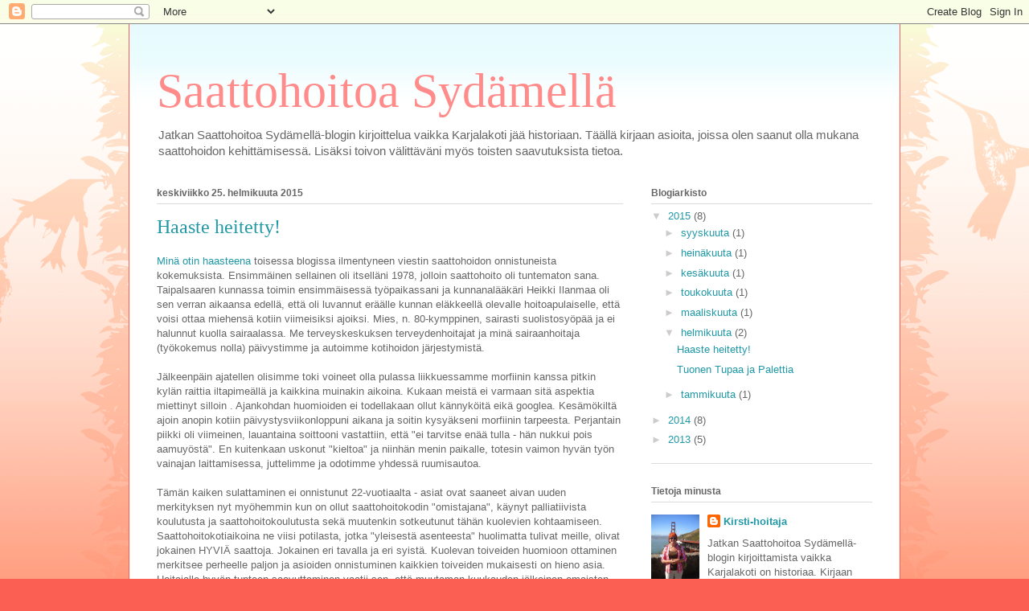

--- FILE ---
content_type: text/html; charset=UTF-8
request_url: https://saattohoitoasydamella.blogspot.com/2015/02/
body_size: 11392
content:
<!DOCTYPE html>
<html class='v2' dir='ltr' lang='fi'>
<head>
<link href='https://www.blogger.com/static/v1/widgets/335934321-css_bundle_v2.css' rel='stylesheet' type='text/css'/>
<meta content='width=1100' name='viewport'/>
<meta content='text/html; charset=UTF-8' http-equiv='Content-Type'/>
<meta content='blogger' name='generator'/>
<link href='https://saattohoitoasydamella.blogspot.com/favicon.ico' rel='icon' type='image/x-icon'/>
<link href='http://saattohoitoasydamella.blogspot.com/2015/02/' rel='canonical'/>
<link rel="alternate" type="application/atom+xml" title="Saattohoitoa Sydämellä - Atom" href="https://saattohoitoasydamella.blogspot.com/feeds/posts/default" />
<link rel="alternate" type="application/rss+xml" title="Saattohoitoa Sydämellä - RSS" href="https://saattohoitoasydamella.blogspot.com/feeds/posts/default?alt=rss" />
<link rel="service.post" type="application/atom+xml" title="Saattohoitoa Sydämellä - Atom" href="https://www.blogger.com/feeds/1691742312314763012/posts/default" />
<!--Can't find substitution for tag [blog.ieCssRetrofitLinks]-->
<meta content='http://saattohoitoasydamella.blogspot.com/2015/02/' property='og:url'/>
<meta content='Saattohoitoa Sydämellä' property='og:title'/>
<meta content='Jatkan Saattohoitoa Sydämellä-blogin kirjoittelua vaikka Karjalakoti jää historiaan. Täällä kirjaan asioita, joissa olen saanut olla mukana saattohoidon kehittämisessä. Lisäksi toivon välittäväni myös toisten saavutuksista tietoa.' property='og:description'/>
<title>Saattohoitoa Sydämellä: helmikuuta 2015</title>
<style id='page-skin-1' type='text/css'><!--
/*
-----------------------------------------------
Blogger Template Style
Name:     Ethereal
Designer: Jason Morrow
URL:      jasonmorrow.etsy.com
----------------------------------------------- */
/* Content
----------------------------------------------- */
body {
font: normal normal 13px Arial, Tahoma, Helvetica, FreeSans, sans-serif;
color: #666666;
background: #fb5e53 url(//www.blogblog.com/1kt/ethereal/birds-2toned-bg.png) repeat-x scroll top center;
}
html body .content-outer {
min-width: 0;
max-width: 100%;
width: 100%;
}
a:link {
text-decoration: none;
color: #2198a6;
}
a:visited {
text-decoration: none;
color: #4d469c;
}
a:hover {
text-decoration: underline;
color: #2198a6;
}
.main-inner {
padding-top: 15px;
}
.body-fauxcolumn-outer {
background: transparent none repeat-x scroll top center;
}
.content-fauxcolumns .fauxcolumn-inner {
background: #ffffff url(//www.blogblog.com/1kt/ethereal/bird-2toned-blue-fade.png) repeat-x scroll top left;
border-left: 1px solid #fb5e53;
border-right: 1px solid #fb5e53;
}
/* Flexible Background
----------------------------------------------- */
.content-fauxcolumn-outer .fauxborder-left {
width: 100%;
padding-left: 300px;
margin-left: -300px;
background-color: transparent;
background-image: url(//themes.googleusercontent.com/image?id=0BwVBOzw_-hbMNjViMzQ0ZDEtMWU1NS00ZTBkLWFjY2EtZjM5YmU4OTA2MjBm);
background-repeat: no-repeat;
background-position: left top;
}
.content-fauxcolumn-outer .fauxborder-right {
margin-right: -299px;
width: 299px;
background-color: transparent;
background-image: url(//themes.googleusercontent.com/image?id=0BwVBOzw_-hbMNjViMzQ0ZDEtMWU1NS00ZTBkLWFjY2EtZjM5YmU4OTA2MjBm);
background-repeat: no-repeat;
background-position: right top;
}
/* Columns
----------------------------------------------- */
.content-inner {
padding: 0;
}
/* Header
----------------------------------------------- */
.header-inner {
padding: 27px 0 3px;
}
.header-inner .section {
margin: 0 35px;
}
.Header h1 {
font: normal normal 60px Times, 'Times New Roman', FreeSerif, serif;
color: #ff8b8b;
}
.Header h1 a {
color: #ff8b8b;
}
.Header .description {
font-size: 115%;
color: #666666;
}
.header-inner .Header .titlewrapper,
.header-inner .Header .descriptionwrapper {
padding-left: 0;
padding-right: 0;
margin-bottom: 0;
}
/* Tabs
----------------------------------------------- */
.tabs-outer {
position: relative;
background: transparent;
}
.tabs-cap-top, .tabs-cap-bottom {
position: absolute;
width: 100%;
}
.tabs-cap-bottom {
bottom: 0;
}
.tabs-inner {
padding: 0;
}
.tabs-inner .section {
margin: 0 35px;
}
*+html body .tabs-inner .widget li {
padding: 1px;
}
.PageList {
border-bottom: 1px solid #fb5e53;
}
.tabs-inner .widget li.selected a,
.tabs-inner .widget li a:hover {
position: relative;
-moz-border-radius-topleft: 5px;
-moz-border-radius-topright: 5px;
-webkit-border-top-left-radius: 5px;
-webkit-border-top-right-radius: 5px;
-goog-ms-border-top-left-radius: 5px;
-goog-ms-border-top-right-radius: 5px;
border-top-left-radius: 5px;
border-top-right-radius: 5px;
background: #ffa183 none ;
color: #ffffff;
}
.tabs-inner .widget li a {
display: inline-block;
margin: 0;
margin-right: 1px;
padding: .65em 1.5em;
font: normal normal 12px Arial, Tahoma, Helvetica, FreeSans, sans-serif;
color: #666666;
background-color: #ffdfc7;
-moz-border-radius-topleft: 5px;
-moz-border-radius-topright: 5px;
-webkit-border-top-left-radius: 5px;
-webkit-border-top-right-radius: 5px;
-goog-ms-border-top-left-radius: 5px;
-goog-ms-border-top-right-radius: 5px;
border-top-left-radius: 5px;
border-top-right-radius: 5px;
}
/* Headings
----------------------------------------------- */
h2 {
font: normal bold 12px Arial, Tahoma, Helvetica, FreeSans, sans-serif;
color: #666666;
}
/* Widgets
----------------------------------------------- */
.main-inner .column-left-inner {
padding: 0 0 0 20px;
}
.main-inner .column-left-inner .section {
margin-right: 0;
}
.main-inner .column-right-inner {
padding: 0 20px 0 0;
}
.main-inner .column-right-inner .section {
margin-left: 0;
}
.main-inner .section {
padding: 0;
}
.main-inner .widget {
padding: 0 0 15px;
margin: 20px 0;
border-bottom: 1px solid #dbdbdb;
}
.main-inner .widget h2 {
margin: 0;
padding: .6em 0 .5em;
}
.footer-inner .widget h2 {
padding: 0 0 .4em;
}
.main-inner .widget h2 + div, .footer-inner .widget h2 + div {
padding-top: 15px;
}
.main-inner .widget .widget-content {
margin: 0;
padding: 15px 0 0;
}
.main-inner .widget ul, .main-inner .widget #ArchiveList ul.flat {
margin: -15px -15px -15px;
padding: 0;
list-style: none;
}
.main-inner .sidebar .widget h2 {
border-bottom: 1px solid #dbdbdb;
}
.main-inner .widget #ArchiveList {
margin: -15px 0 0;
}
.main-inner .widget ul li, .main-inner .widget #ArchiveList ul.flat li {
padding: .5em 15px;
text-indent: 0;
}
.main-inner .widget #ArchiveList ul li {
padding-top: .25em;
padding-bottom: .25em;
}
.main-inner .widget ul li:first-child, .main-inner .widget #ArchiveList ul.flat li:first-child {
border-top: none;
}
.main-inner .widget ul li:last-child, .main-inner .widget #ArchiveList ul.flat li:last-child {
border-bottom: none;
}
.main-inner .widget .post-body ul {
padding: 0 2.5em;
margin: .5em 0;
list-style: disc;
}
.main-inner .widget .post-body ul li {
padding: 0.25em 0;
margin-bottom: .25em;
color: #666666;
border: none;
}
.footer-inner .widget ul {
padding: 0;
list-style: none;
}
.widget .zippy {
color: #cccccc;
}
/* Posts
----------------------------------------------- */
.main.section {
margin: 0 20px;
}
body .main-inner .Blog {
padding: 0;
background-color: transparent;
border: none;
}
.main-inner .widget h2.date-header {
border-bottom: 1px solid #dbdbdb;
}
.date-outer {
position: relative;
margin: 15px 0 20px;
}
.date-outer:first-child {
margin-top: 0;
}
.date-posts {
clear: both;
}
.post-outer, .inline-ad {
border-bottom: 1px solid #dbdbdb;
padding: 30px 0;
}
.post-outer {
padding-bottom: 10px;
}
.post-outer:first-child {
padding-top: 0;
border-top: none;
}
.post-outer:last-child, .inline-ad:last-child {
border-bottom: none;
}
.post-body img {
padding: 8px;
}
h3.post-title, h4 {
font: normal normal 24px Times, Times New Roman, serif;
color: #2198a6;
}
h3.post-title a {
font: normal normal 24px Times, Times New Roman, serif;
color: #2198a6;
text-decoration: none;
}
h3.post-title a:hover {
color: #2198a6;
text-decoration: underline;
}
.post-header {
margin: 0 0 1.5em;
}
.post-body {
line-height: 1.4;
}
.post-footer {
margin: 1.5em 0 0;
}
#blog-pager {
padding: 15px;
}
.blog-feeds, .post-feeds {
margin: 1em 0;
text-align: center;
}
.post-outer .comments {
margin-top: 2em;
}
/* Comments
----------------------------------------------- */
.comments .comments-content .icon.blog-author {
background-repeat: no-repeat;
background-image: url([data-uri]);
}
.comments .comments-content .loadmore a {
background: #ffffff url(//www.blogblog.com/1kt/ethereal/bird-2toned-blue-fade.png) repeat-x scroll top left;
}
.comments .comments-content .loadmore a {
border-top: 1px solid #dbdbdb;
border-bottom: 1px solid #dbdbdb;
}
.comments .comment-thread.inline-thread {
background: #ffffff url(//www.blogblog.com/1kt/ethereal/bird-2toned-blue-fade.png) repeat-x scroll top left;
}
.comments .continue {
border-top: 2px solid #dbdbdb;
}
/* Footer
----------------------------------------------- */
.footer-inner {
padding: 30px 0;
overflow: hidden;
}
/* Mobile
----------------------------------------------- */
body.mobile  {
background-size: auto
}
.mobile .body-fauxcolumn-outer {
background: ;
}
.mobile .content-fauxcolumns .fauxcolumn-inner {
opacity: 0.75;
}
.mobile .content-fauxcolumn-outer .fauxborder-right {
margin-right: 0;
}
.mobile-link-button {
background-color: #ffa183;
}
.mobile-link-button a:link, .mobile-link-button a:visited {
color: #ffffff;
}
.mobile-index-contents {
color: #444444;
}
.mobile .body-fauxcolumn-outer {
background-size: 100% auto;
}
.mobile .mobile-date-outer {
border-bottom: transparent;
}
.mobile .PageList {
border-bottom: none;
}
.mobile .tabs-inner .section {
margin: 0;
}
.mobile .tabs-inner .PageList .widget-content {
background: #ffa183 none;
color: #ffffff;
}
.mobile .tabs-inner .PageList .widget-content .pagelist-arrow {
border-left: 1px solid #ffffff;
}
.mobile .footer-inner {
overflow: visible;
}
body.mobile .AdSense {
margin: 0 -10px;
}

--></style>
<style id='template-skin-1' type='text/css'><!--
body {
min-width: 960px;
}
.content-outer, .content-fauxcolumn-outer, .region-inner {
min-width: 960px;
max-width: 960px;
_width: 960px;
}
.main-inner .columns {
padding-left: 0px;
padding-right: 310px;
}
.main-inner .fauxcolumn-center-outer {
left: 0px;
right: 310px;
/* IE6 does not respect left and right together */
_width: expression(this.parentNode.offsetWidth -
parseInt("0px") -
parseInt("310px") + 'px');
}
.main-inner .fauxcolumn-left-outer {
width: 0px;
}
.main-inner .fauxcolumn-right-outer {
width: 310px;
}
.main-inner .column-left-outer {
width: 0px;
right: 100%;
margin-left: -0px;
}
.main-inner .column-right-outer {
width: 310px;
margin-right: -310px;
}
#layout {
min-width: 0;
}
#layout .content-outer {
min-width: 0;
width: 800px;
}
#layout .region-inner {
min-width: 0;
width: auto;
}
body#layout div.add_widget {
padding: 8px;
}
body#layout div.add_widget a {
margin-left: 32px;
}
--></style>
<link href='https://www.blogger.com/dyn-css/authorization.css?targetBlogID=1691742312314763012&amp;zx=94dadaf9-63fc-4bc4-a582-96ff2af85474' media='none' onload='if(media!=&#39;all&#39;)media=&#39;all&#39;' rel='stylesheet'/><noscript><link href='https://www.blogger.com/dyn-css/authorization.css?targetBlogID=1691742312314763012&amp;zx=94dadaf9-63fc-4bc4-a582-96ff2af85474' rel='stylesheet'/></noscript>
<meta name='google-adsense-platform-account' content='ca-host-pub-1556223355139109'/>
<meta name='google-adsense-platform-domain' content='blogspot.com'/>

</head>
<body class='loading variant-hummingBirds2'>
<div class='navbar section' id='navbar' name='Navigointipalkki'><div class='widget Navbar' data-version='1' id='Navbar1'><script type="text/javascript">
    function setAttributeOnload(object, attribute, val) {
      if(window.addEventListener) {
        window.addEventListener('load',
          function(){ object[attribute] = val; }, false);
      } else {
        window.attachEvent('onload', function(){ object[attribute] = val; });
      }
    }
  </script>
<div id="navbar-iframe-container"></div>
<script type="text/javascript" src="https://apis.google.com/js/platform.js"></script>
<script type="text/javascript">
      gapi.load("gapi.iframes:gapi.iframes.style.bubble", function() {
        if (gapi.iframes && gapi.iframes.getContext) {
          gapi.iframes.getContext().openChild({
              url: 'https://www.blogger.com/navbar/1691742312314763012?origin\x3dhttps://saattohoitoasydamella.blogspot.com',
              where: document.getElementById("navbar-iframe-container"),
              id: "navbar-iframe"
          });
        }
      });
    </script><script type="text/javascript">
(function() {
var script = document.createElement('script');
script.type = 'text/javascript';
script.src = '//pagead2.googlesyndication.com/pagead/js/google_top_exp.js';
var head = document.getElementsByTagName('head')[0];
if (head) {
head.appendChild(script);
}})();
</script>
</div></div>
<div class='body-fauxcolumns'>
<div class='fauxcolumn-outer body-fauxcolumn-outer'>
<div class='cap-top'>
<div class='cap-left'></div>
<div class='cap-right'></div>
</div>
<div class='fauxborder-left'>
<div class='fauxborder-right'></div>
<div class='fauxcolumn-inner'>
</div>
</div>
<div class='cap-bottom'>
<div class='cap-left'></div>
<div class='cap-right'></div>
</div>
</div>
</div>
<div class='content'>
<div class='content-fauxcolumns'>
<div class='fauxcolumn-outer content-fauxcolumn-outer'>
<div class='cap-top'>
<div class='cap-left'></div>
<div class='cap-right'></div>
</div>
<div class='fauxborder-left'>
<div class='fauxborder-right'></div>
<div class='fauxcolumn-inner'>
</div>
</div>
<div class='cap-bottom'>
<div class='cap-left'></div>
<div class='cap-right'></div>
</div>
</div>
</div>
<div class='content-outer'>
<div class='content-cap-top cap-top'>
<div class='cap-left'></div>
<div class='cap-right'></div>
</div>
<div class='fauxborder-left content-fauxborder-left'>
<div class='fauxborder-right content-fauxborder-right'></div>
<div class='content-inner'>
<header>
<div class='header-outer'>
<div class='header-cap-top cap-top'>
<div class='cap-left'></div>
<div class='cap-right'></div>
</div>
<div class='fauxborder-left header-fauxborder-left'>
<div class='fauxborder-right header-fauxborder-right'></div>
<div class='region-inner header-inner'>
<div class='header section' id='header' name='Otsikko'><div class='widget Header' data-version='1' id='Header1'>
<div id='header-inner'>
<div class='titlewrapper'>
<h1 class='title'>
<a href='https://saattohoitoasydamella.blogspot.com/'>
Saattohoitoa Sydämellä
</a>
</h1>
</div>
<div class='descriptionwrapper'>
<p class='description'><span>Jatkan Saattohoitoa Sydämellä-blogin kirjoittelua vaikka Karjalakoti jää historiaan. Täällä kirjaan asioita, joissa olen saanut olla mukana saattohoidon kehittämisessä. Lisäksi toivon välittäväni myös toisten saavutuksista tietoa.</span></p>
</div>
</div>
</div></div>
</div>
</div>
<div class='header-cap-bottom cap-bottom'>
<div class='cap-left'></div>
<div class='cap-right'></div>
</div>
</div>
</header>
<div class='tabs-outer'>
<div class='tabs-cap-top cap-top'>
<div class='cap-left'></div>
<div class='cap-right'></div>
</div>
<div class='fauxborder-left tabs-fauxborder-left'>
<div class='fauxborder-right tabs-fauxborder-right'></div>
<div class='region-inner tabs-inner'>
<div class='tabs no-items section' id='crosscol' name='Kaikki sarakkeet'></div>
<div class='tabs no-items section' id='crosscol-overflow' name='Cross-Column 2'></div>
</div>
</div>
<div class='tabs-cap-bottom cap-bottom'>
<div class='cap-left'></div>
<div class='cap-right'></div>
</div>
</div>
<div class='main-outer'>
<div class='main-cap-top cap-top'>
<div class='cap-left'></div>
<div class='cap-right'></div>
</div>
<div class='fauxborder-left main-fauxborder-left'>
<div class='fauxborder-right main-fauxborder-right'></div>
<div class='region-inner main-inner'>
<div class='columns fauxcolumns'>
<div class='fauxcolumn-outer fauxcolumn-center-outer'>
<div class='cap-top'>
<div class='cap-left'></div>
<div class='cap-right'></div>
</div>
<div class='fauxborder-left'>
<div class='fauxborder-right'></div>
<div class='fauxcolumn-inner'>
</div>
</div>
<div class='cap-bottom'>
<div class='cap-left'></div>
<div class='cap-right'></div>
</div>
</div>
<div class='fauxcolumn-outer fauxcolumn-left-outer'>
<div class='cap-top'>
<div class='cap-left'></div>
<div class='cap-right'></div>
</div>
<div class='fauxborder-left'>
<div class='fauxborder-right'></div>
<div class='fauxcolumn-inner'>
</div>
</div>
<div class='cap-bottom'>
<div class='cap-left'></div>
<div class='cap-right'></div>
</div>
</div>
<div class='fauxcolumn-outer fauxcolumn-right-outer'>
<div class='cap-top'>
<div class='cap-left'></div>
<div class='cap-right'></div>
</div>
<div class='fauxborder-left'>
<div class='fauxborder-right'></div>
<div class='fauxcolumn-inner'>
</div>
</div>
<div class='cap-bottom'>
<div class='cap-left'></div>
<div class='cap-right'></div>
</div>
</div>
<!-- corrects IE6 width calculation -->
<div class='columns-inner'>
<div class='column-center-outer'>
<div class='column-center-inner'>
<div class='main section' id='main' name='Ensisijainen'><div class='widget Blog' data-version='1' id='Blog1'>
<div class='blog-posts hfeed'>

          <div class="date-outer">
        
<h2 class='date-header'><span>keskiviikko 25. helmikuuta 2015</span></h2>

          <div class="date-posts">
        
<div class='post-outer'>
<div class='post hentry uncustomized-post-template' itemprop='blogPost' itemscope='itemscope' itemtype='http://schema.org/BlogPosting'>
<meta content='1691742312314763012' itemprop='blogId'/>
<meta content='1533284017786647878' itemprop='postId'/>
<a name='1533284017786647878'></a>
<h3 class='post-title entry-title' itemprop='name'>
<a href='https://saattohoitoasydamella.blogspot.com/2015/02/haaste-heitetty.html'>Haaste heitetty!</a>
</h3>
<div class='post-header'>
<div class='post-header-line-1'></div>
</div>
<div class='post-body entry-content' id='post-body-1533284017786647878' itemprop='description articleBody'>
<a href="http://hyvapahakuolema.blogspot.fi/2015/02/kelloni-muuttuva-aani.html#more">Minä otin haasteena</a>&nbsp;toisessa blogissa ilmentyneen viestin saattohoidon onnistuneista kokemuksista. Ensimmäinen sellainen oli itselläni 1978, jolloin saattohoito oli tuntematon sana. Taipalsaaren kunnassa toimin ensimmäisessä työpaikassani ja kunnanalääkäri Heikki Ilanmaa oli sen verran aikaansa edellä, että oli luvannut eräälle kunnan eläkkeellä olevalle hoitoapulaiselle, että voisi ottaa miehensä kotiin viimeisiksi ajoiksi. Mies, n. 80-kymppinen, sairasti suolistosyöpää ja ei halunnut kuolla sairaalassa. Me terveyskeskuksen terveydenhoitajat ja minä sairaanhoitaja (työkokemus nolla) päivystimme ja autoimme kotihoidon järjestymistä.<br />
<br />
Jälkeenpäin ajatellen olisimme toki voineet olla pulassa liikkuessamme morfiinin kanssa pitkin kylän raittia iltapimeällä ja kaikkina muinakin aikoina. Kukaan meistä ei varmaan sitä aspektia miettinyt silloin . Ajankohdan huomioiden ei todellakaan ollut kännyköitä eikä googlea. Kesämökiltä ajoin anopin kotiin päivystysviikonloppuni aikana ja soitin kysyäkseni morfiinin tarpeesta. Perjantain piikki oli viimeinen, lauantaina soittooni vastattiin, että "ei tarvitse enää tulla - hän nukkui pois aamuyöstä". En kuitenkaan uskonut "kieltoa" ja niinhän menin paikalle, totesin vaimon hyvän työn vainajan laittamisessa, juttelimme ja odotimme yhdessä ruumisautoa.<br />
<br />
Tämän kaiken sulattaminen ei onnistunut 22-vuotiaalta - asiat ovat saaneet aivan uuden merkityksen nyt myöhemmin kun on ollut saattohoitokodin "omistajana", käynyt palliatiivista koulutusta ja saattohoitokoulutusta sekä muutenkin sotkeutunut tähän kuolevien kohtaamiseen. Saattohoitokotiaikoina ne viisi potilasta, jotka "yleisestä asenteesta" huolimatta tulivat meille, olivat jokainen HYVIÄ saattoja. Jokainen eri tavalla ja eri syistä. Kuolevan toiveiden huomioon ottaminen merkitsee perheelle paljon ja asioiden onnistuminen kaikkien toiveiden mukaisesti on hieno asia. Hoitajalle hyvän tunteen saavuttaminen vaatii sen, että muutaman kuukauden jälkeinen omaisten kanssa yhteydenotto on koettu tarpeelliseksi ja, että siitä on hyvä palaute. Kaikki viisi saattoamme saattohoitokodin ajoilta olivat sellaisia. Omaiset olivat tyytyväisiä siihen miten asiat menivät kuoleman hetkellä ja myöhemminkin palaute oli hyvää. Kadulla tavatessa pysähdytään juttelemaan vieläkin ja joulukirkossa tavatessa halataan.<br />
<br />
Saatot ovat osuneet kohdalleni onnistuneina useimmiten kotihoidossa. Se kuitenkin vaatii sen omistautuneen omaisen, joka on paikalla 24/7. Mielestäni arvokas kuolema ei tapahdu jos terveydenhuolto ainoastaan käy potilaan kotona omalla aikataulullaan - kipuja/pahoinvointia/ym.oireita ei voi satuttaa hoitajan käyntien aikatauluun - jonkun on oltava läsnä koko ajan ja hänellä on oltava mahdollisuus auttaa silloin kun on tarve.<br />
<br />
Tiedän, että jos tämä onnistui vuonna 1978, se voi onnistua sata kertaa tehokkaammin tänään. Tarvitsemme vain tahtoa.
<div style='clear: both;'></div>
</div>
<div class='post-footer'>
<div class='post-footer-line post-footer-line-1'>
<span class='post-author vcard'>
Lähettänyt
<span class='fn' itemprop='author' itemscope='itemscope' itemtype='http://schema.org/Person'>
<meta content='https://www.blogger.com/profile/17266187922612598135' itemprop='url'/>
<a class='g-profile' href='https://www.blogger.com/profile/17266187922612598135' rel='author' title='author profile'>
<span itemprop='name'>Kirsti-hoitaja</span>
</a>
</span>
</span>
<span class='post-timestamp'>
klo
<meta content='http://saattohoitoasydamella.blogspot.com/2015/02/haaste-heitetty.html' itemprop='url'/>
<a class='timestamp-link' href='https://saattohoitoasydamella.blogspot.com/2015/02/haaste-heitetty.html' rel='bookmark' title='permanent link'><abbr class='published' itemprop='datePublished' title='2015-02-25T11:34:00-08:00'>11.34</abbr></a>
</span>
<span class='post-comment-link'>
<a class='comment-link' href='https://saattohoitoasydamella.blogspot.com/2015/02/haaste-heitetty.html#comment-form' onclick=''>
Ei kommentteja:
  </a>
</span>
<span class='post-icons'>
<span class='item-control blog-admin pid-957575827'>
<a href='https://www.blogger.com/post-edit.g?blogID=1691742312314763012&postID=1533284017786647878&from=pencil' title='Muokkaa tekstiä'>
<img alt='' class='icon-action' height='18' src='https://resources.blogblog.com/img/icon18_edit_allbkg.gif' width='18'/>
</a>
</span>
</span>
<div class='post-share-buttons goog-inline-block'>
<a class='goog-inline-block share-button sb-email' href='https://www.blogger.com/share-post.g?blogID=1691742312314763012&postID=1533284017786647878&target=email' target='_blank' title='Kohteen lähettäminen sähköpostitse'><span class='share-button-link-text'>Kohteen lähettäminen sähköpostitse</span></a><a class='goog-inline-block share-button sb-blog' href='https://www.blogger.com/share-post.g?blogID=1691742312314763012&postID=1533284017786647878&target=blog' onclick='window.open(this.href, "_blank", "height=270,width=475"); return false;' target='_blank' title='Bloggaa tästä!'><span class='share-button-link-text'>Bloggaa tästä!</span></a><a class='goog-inline-block share-button sb-twitter' href='https://www.blogger.com/share-post.g?blogID=1691742312314763012&postID=1533284017786647878&target=twitter' target='_blank' title='Jaa X:ssä'><span class='share-button-link-text'>Jaa X:ssä</span></a><a class='goog-inline-block share-button sb-facebook' href='https://www.blogger.com/share-post.g?blogID=1691742312314763012&postID=1533284017786647878&target=facebook' onclick='window.open(this.href, "_blank", "height=430,width=640"); return false;' target='_blank' title='Jaa Facebookiin'><span class='share-button-link-text'>Jaa Facebookiin</span></a><a class='goog-inline-block share-button sb-pinterest' href='https://www.blogger.com/share-post.g?blogID=1691742312314763012&postID=1533284017786647878&target=pinterest' target='_blank' title='Jaa Pinterestiin'><span class='share-button-link-text'>Jaa Pinterestiin</span></a>
</div>
</div>
<div class='post-footer-line post-footer-line-2'>
<span class='post-labels'>
</span>
</div>
<div class='post-footer-line post-footer-line-3'>
<span class='post-location'>
</span>
</div>
</div>
</div>
</div>

          </div></div>
        

          <div class="date-outer">
        
<h2 class='date-header'><span>tiistai 10. helmikuuta 2015</span></h2>

          <div class="date-posts">
        
<div class='post-outer'>
<div class='post hentry uncustomized-post-template' itemprop='blogPost' itemscope='itemscope' itemtype='http://schema.org/BlogPosting'>
<meta content='1691742312314763012' itemprop='blogId'/>
<meta content='6467111816703923122' itemprop='postId'/>
<a name='6467111816703923122'></a>
<h3 class='post-title entry-title' itemprop='name'>
<a href='https://saattohoitoasydamella.blogspot.com/2015/02/tuonen-tupaa-ja-palettia.html'>Tuonen Tupaa ja Palettia</a>
</h3>
<div class='post-header'>
<div class='post-header-line-1'></div>
</div>
<div class='post-body entry-content' id='post-body-6467111816703923122' itemprop='description articleBody'>
Lauantain 7.2. Tuonen Tupa oli monien mielestä paras ikinä. Ollaan (kansainvälisestikin ajatellen) menossa oikeaan suuntaan eli ei ole "yleisöä" ja "puhujia" vaan kaikki voimme osallistua keskusteluun mielenkiintoisista kuolemaan liittyvistä asioista ja tavoista.<br />
Asioita nostettiin esille taas monesta suunnasta ja paljon jäi keskustelun aiheita seuraavaan kertaan 14.3. Ensi kerralla (ehkä?) puhutaan asioista kuten vainajan kunnioittaminen, rituaalien katoaminen, suruaika, sanojen puuttuminen vainajan omaisten tai vakavasti sairaiden kohtaamisessa, kuoleman piilottaminen, uskontojen erilaisuus, kiitollisuus eletystä elämästä, viha. Paljon muutakin jäi "hampaan koloon"<br />
Tänään ajoin Anu Koskelan (palliatiivisen poliklinikan sh) kanssa Joensuuhun. Siellä oli Paletti - kovalla B:llä - hankkeen loppuseminaari. Tosin se alkoi modernin tanssin kauniilla esityksellä, joka oli tehty tammikuussa edesmenneen Riitta Vainion kunniottamiseksi. Ohjelman päätökseksi kuuntelimme nuorten soittajien musiikkiesityksen.<br />
Se, mitä oli noiden kulttuuritapahtumien välillä oli, on vaikea sanoiksi pukea. Tässä&nbsp;<a href="http://www.lapinamk.fi/events/PALETTI-hankkeen-loppuseminaari-/29189/e2651d55-2fc0-4f7a-974c-78319e070c1b">esite tilaisuuteen</a><br />
Pohjois-Karjalassa on todella menty syvälle palliatiivisen hoidon toteuttamiseen ja luotu hoitopolkuja ja yhteistyökuvioita, joista muu maa saa ottaa esimerkkiä! Kymmenen vuoden aikana eri hankkeissa puurtaneet toimijat ovat saaneet aikaan tuotoksen, joista monet Suomessa hyötyvät - jos vain osaavat poimia käytännöt omaan toimintaansa.&nbsp;<a href="http://yle.fi/uutiset/ambulanssityontekijat_auttavat_nyt_saattohoidossa_syrjaseuduilla__turhat_sairaalamatkat_vahenivat/7792196">Kuvitelepa mikä helpotus pitkän matkan sijaan täydellä rakolla tämän sijaan</a><br />
Kaikkien tätä työtä tekevien stressiä lievitti myös Riikka Koiviston luento: Kuinka jaksan työssäni?<br />
Viimeisen kolmen päivän aikana siis ollut kivaa - jatketaan tästä!
<div style='clear: both;'></div>
</div>
<div class='post-footer'>
<div class='post-footer-line post-footer-line-1'>
<span class='post-author vcard'>
Lähettänyt
<span class='fn' itemprop='author' itemscope='itemscope' itemtype='http://schema.org/Person'>
<meta content='https://www.blogger.com/profile/17266187922612598135' itemprop='url'/>
<a class='g-profile' href='https://www.blogger.com/profile/17266187922612598135' rel='author' title='author profile'>
<span itemprop='name'>Kirsti-hoitaja</span>
</a>
</span>
</span>
<span class='post-timestamp'>
klo
<meta content='http://saattohoitoasydamella.blogspot.com/2015/02/tuonen-tupaa-ja-palettia.html' itemprop='url'/>
<a class='timestamp-link' href='https://saattohoitoasydamella.blogspot.com/2015/02/tuonen-tupaa-ja-palettia.html' rel='bookmark' title='permanent link'><abbr class='published' itemprop='datePublished' title='2015-02-10T12:59:00-08:00'>12.59</abbr></a>
</span>
<span class='post-comment-link'>
<a class='comment-link' href='https://saattohoitoasydamella.blogspot.com/2015/02/tuonen-tupaa-ja-palettia.html#comment-form' onclick=''>
Ei kommentteja:
  </a>
</span>
<span class='post-icons'>
<span class='item-control blog-admin pid-957575827'>
<a href='https://www.blogger.com/post-edit.g?blogID=1691742312314763012&postID=6467111816703923122&from=pencil' title='Muokkaa tekstiä'>
<img alt='' class='icon-action' height='18' src='https://resources.blogblog.com/img/icon18_edit_allbkg.gif' width='18'/>
</a>
</span>
</span>
<div class='post-share-buttons goog-inline-block'>
<a class='goog-inline-block share-button sb-email' href='https://www.blogger.com/share-post.g?blogID=1691742312314763012&postID=6467111816703923122&target=email' target='_blank' title='Kohteen lähettäminen sähköpostitse'><span class='share-button-link-text'>Kohteen lähettäminen sähköpostitse</span></a><a class='goog-inline-block share-button sb-blog' href='https://www.blogger.com/share-post.g?blogID=1691742312314763012&postID=6467111816703923122&target=blog' onclick='window.open(this.href, "_blank", "height=270,width=475"); return false;' target='_blank' title='Bloggaa tästä!'><span class='share-button-link-text'>Bloggaa tästä!</span></a><a class='goog-inline-block share-button sb-twitter' href='https://www.blogger.com/share-post.g?blogID=1691742312314763012&postID=6467111816703923122&target=twitter' target='_blank' title='Jaa X:ssä'><span class='share-button-link-text'>Jaa X:ssä</span></a><a class='goog-inline-block share-button sb-facebook' href='https://www.blogger.com/share-post.g?blogID=1691742312314763012&postID=6467111816703923122&target=facebook' onclick='window.open(this.href, "_blank", "height=430,width=640"); return false;' target='_blank' title='Jaa Facebookiin'><span class='share-button-link-text'>Jaa Facebookiin</span></a><a class='goog-inline-block share-button sb-pinterest' href='https://www.blogger.com/share-post.g?blogID=1691742312314763012&postID=6467111816703923122&target=pinterest' target='_blank' title='Jaa Pinterestiin'><span class='share-button-link-text'>Jaa Pinterestiin</span></a>
</div>
</div>
<div class='post-footer-line post-footer-line-2'>
<span class='post-labels'>
</span>
</div>
<div class='post-footer-line post-footer-line-3'>
<span class='post-location'>
</span>
</div>
</div>
</div>
</div>

        </div></div>
      
</div>
<div class='blog-pager' id='blog-pager'>
<span id='blog-pager-newer-link'>
<a class='blog-pager-newer-link' href='https://saattohoitoasydamella.blogspot.com/' id='Blog1_blog-pager-newer-link' title='Uudemmat tekstit'>Uudemmat tekstit</a>
</span>
<span id='blog-pager-older-link'>
<a class='blog-pager-older-link' href='https://saattohoitoasydamella.blogspot.com/search?updated-max=2015-02-10T12:59:00-08:00&amp;max-results=7' id='Blog1_blog-pager-older-link' title='Vanhemmat tekstit'>Vanhemmat tekstit</a>
</span>
<a class='home-link' href='https://saattohoitoasydamella.blogspot.com/'>Etusivu</a>
</div>
<div class='clear'></div>
<div class='blog-feeds'>
<div class='feed-links'>
Tilaa:
<a class='feed-link' href='https://saattohoitoasydamella.blogspot.com/feeds/posts/default' target='_blank' type='application/atom+xml'>Kommentit (Atom)</a>
</div>
</div>
</div></div>
</div>
</div>
<div class='column-left-outer'>
<div class='column-left-inner'>
<aside>
</aside>
</div>
</div>
<div class='column-right-outer'>
<div class='column-right-inner'>
<aside>
<div class='sidebar section' id='sidebar-right-1'><div class='widget BlogArchive' data-version='1' id='BlogArchive1'>
<h2>Blogiarkisto</h2>
<div class='widget-content'>
<div id='ArchiveList'>
<div id='BlogArchive1_ArchiveList'>
<ul class='hierarchy'>
<li class='archivedate expanded'>
<a class='toggle' href='javascript:void(0)'>
<span class='zippy toggle-open'>

        &#9660;&#160;
      
</span>
</a>
<a class='post-count-link' href='https://saattohoitoasydamella.blogspot.com/2015/'>
2015
</a>
<span class='post-count' dir='ltr'>(8)</span>
<ul class='hierarchy'>
<li class='archivedate collapsed'>
<a class='toggle' href='javascript:void(0)'>
<span class='zippy'>

        &#9658;&#160;
      
</span>
</a>
<a class='post-count-link' href='https://saattohoitoasydamella.blogspot.com/2015/09/'>
syyskuuta
</a>
<span class='post-count' dir='ltr'>(1)</span>
</li>
</ul>
<ul class='hierarchy'>
<li class='archivedate collapsed'>
<a class='toggle' href='javascript:void(0)'>
<span class='zippy'>

        &#9658;&#160;
      
</span>
</a>
<a class='post-count-link' href='https://saattohoitoasydamella.blogspot.com/2015/07/'>
heinäkuuta
</a>
<span class='post-count' dir='ltr'>(1)</span>
</li>
</ul>
<ul class='hierarchy'>
<li class='archivedate collapsed'>
<a class='toggle' href='javascript:void(0)'>
<span class='zippy'>

        &#9658;&#160;
      
</span>
</a>
<a class='post-count-link' href='https://saattohoitoasydamella.blogspot.com/2015/06/'>
kesäkuuta
</a>
<span class='post-count' dir='ltr'>(1)</span>
</li>
</ul>
<ul class='hierarchy'>
<li class='archivedate collapsed'>
<a class='toggle' href='javascript:void(0)'>
<span class='zippy'>

        &#9658;&#160;
      
</span>
</a>
<a class='post-count-link' href='https://saattohoitoasydamella.blogspot.com/2015/05/'>
toukokuuta
</a>
<span class='post-count' dir='ltr'>(1)</span>
</li>
</ul>
<ul class='hierarchy'>
<li class='archivedate collapsed'>
<a class='toggle' href='javascript:void(0)'>
<span class='zippy'>

        &#9658;&#160;
      
</span>
</a>
<a class='post-count-link' href='https://saattohoitoasydamella.blogspot.com/2015/03/'>
maaliskuuta
</a>
<span class='post-count' dir='ltr'>(1)</span>
</li>
</ul>
<ul class='hierarchy'>
<li class='archivedate expanded'>
<a class='toggle' href='javascript:void(0)'>
<span class='zippy toggle-open'>

        &#9660;&#160;
      
</span>
</a>
<a class='post-count-link' href='https://saattohoitoasydamella.blogspot.com/2015/02/'>
helmikuuta
</a>
<span class='post-count' dir='ltr'>(2)</span>
<ul class='posts'>
<li><a href='https://saattohoitoasydamella.blogspot.com/2015/02/haaste-heitetty.html'>Haaste heitetty!</a></li>
<li><a href='https://saattohoitoasydamella.blogspot.com/2015/02/tuonen-tupaa-ja-palettia.html'>Tuonen Tupaa ja Palettia</a></li>
</ul>
</li>
</ul>
<ul class='hierarchy'>
<li class='archivedate collapsed'>
<a class='toggle' href='javascript:void(0)'>
<span class='zippy'>

        &#9658;&#160;
      
</span>
</a>
<a class='post-count-link' href='https://saattohoitoasydamella.blogspot.com/2015/01/'>
tammikuuta
</a>
<span class='post-count' dir='ltr'>(1)</span>
</li>
</ul>
</li>
</ul>
<ul class='hierarchy'>
<li class='archivedate collapsed'>
<a class='toggle' href='javascript:void(0)'>
<span class='zippy'>

        &#9658;&#160;
      
</span>
</a>
<a class='post-count-link' href='https://saattohoitoasydamella.blogspot.com/2014/'>
2014
</a>
<span class='post-count' dir='ltr'>(8)</span>
<ul class='hierarchy'>
<li class='archivedate collapsed'>
<a class='toggle' href='javascript:void(0)'>
<span class='zippy'>

        &#9658;&#160;
      
</span>
</a>
<a class='post-count-link' href='https://saattohoitoasydamella.blogspot.com/2014/11/'>
marraskuuta
</a>
<span class='post-count' dir='ltr'>(2)</span>
</li>
</ul>
<ul class='hierarchy'>
<li class='archivedate collapsed'>
<a class='toggle' href='javascript:void(0)'>
<span class='zippy'>

        &#9658;&#160;
      
</span>
</a>
<a class='post-count-link' href='https://saattohoitoasydamella.blogspot.com/2014/10/'>
lokakuuta
</a>
<span class='post-count' dir='ltr'>(2)</span>
</li>
</ul>
<ul class='hierarchy'>
<li class='archivedate collapsed'>
<a class='toggle' href='javascript:void(0)'>
<span class='zippy'>

        &#9658;&#160;
      
</span>
</a>
<a class='post-count-link' href='https://saattohoitoasydamella.blogspot.com/2014/09/'>
syyskuuta
</a>
<span class='post-count' dir='ltr'>(1)</span>
</li>
</ul>
<ul class='hierarchy'>
<li class='archivedate collapsed'>
<a class='toggle' href='javascript:void(0)'>
<span class='zippy'>

        &#9658;&#160;
      
</span>
</a>
<a class='post-count-link' href='https://saattohoitoasydamella.blogspot.com/2014/05/'>
toukokuuta
</a>
<span class='post-count' dir='ltr'>(1)</span>
</li>
</ul>
<ul class='hierarchy'>
<li class='archivedate collapsed'>
<a class='toggle' href='javascript:void(0)'>
<span class='zippy'>

        &#9658;&#160;
      
</span>
</a>
<a class='post-count-link' href='https://saattohoitoasydamella.blogspot.com/2014/04/'>
huhtikuuta
</a>
<span class='post-count' dir='ltr'>(1)</span>
</li>
</ul>
<ul class='hierarchy'>
<li class='archivedate collapsed'>
<a class='toggle' href='javascript:void(0)'>
<span class='zippy'>

        &#9658;&#160;
      
</span>
</a>
<a class='post-count-link' href='https://saattohoitoasydamella.blogspot.com/2014/02/'>
helmikuuta
</a>
<span class='post-count' dir='ltr'>(1)</span>
</li>
</ul>
</li>
</ul>
<ul class='hierarchy'>
<li class='archivedate collapsed'>
<a class='toggle' href='javascript:void(0)'>
<span class='zippy'>

        &#9658;&#160;
      
</span>
</a>
<a class='post-count-link' href='https://saattohoitoasydamella.blogspot.com/2013/'>
2013
</a>
<span class='post-count' dir='ltr'>(5)</span>
<ul class='hierarchy'>
<li class='archivedate collapsed'>
<a class='toggle' href='javascript:void(0)'>
<span class='zippy'>

        &#9658;&#160;
      
</span>
</a>
<a class='post-count-link' href='https://saattohoitoasydamella.blogspot.com/2013/12/'>
joulukuuta
</a>
<span class='post-count' dir='ltr'>(2)</span>
</li>
</ul>
<ul class='hierarchy'>
<li class='archivedate collapsed'>
<a class='toggle' href='javascript:void(0)'>
<span class='zippy'>

        &#9658;&#160;
      
</span>
</a>
<a class='post-count-link' href='https://saattohoitoasydamella.blogspot.com/2013/10/'>
lokakuuta
</a>
<span class='post-count' dir='ltr'>(2)</span>
</li>
</ul>
<ul class='hierarchy'>
<li class='archivedate collapsed'>
<a class='toggle' href='javascript:void(0)'>
<span class='zippy'>

        &#9658;&#160;
      
</span>
</a>
<a class='post-count-link' href='https://saattohoitoasydamella.blogspot.com/2013/09/'>
syyskuuta
</a>
<span class='post-count' dir='ltr'>(1)</span>
</li>
</ul>
</li>
</ul>
</div>
</div>
<div class='clear'></div>
</div>
</div><div class='widget Profile' data-version='1' id='Profile1'>
<h2>Tietoja minusta</h2>
<div class='widget-content'>
<a href='https://www.blogger.com/profile/17266187922612598135'><img alt='Oma kuva' class='profile-img' height='80' src='//blogger.googleusercontent.com/img/b/R29vZ2xl/AVvXsEj1RUG2ojNM9pYizVAtV1OkEoqwaoEsO5faHm_-0LYDDsZdDEQTlwh_9XQ5JeqvJBddtqcanQ99z-uM1ZWlDnRVUixEtuf-DoJE6QHArJnRX8s8j4GmfBif1KHlDsN0Qg/s220/atlanta+ja+muut+matkakuvat+2672.jpg' width='60'/></a>
<dl class='profile-datablock'>
<dt class='profile-data'>
<a class='profile-name-link g-profile' href='https://www.blogger.com/profile/17266187922612598135' rel='author' style='background-image: url(//www.blogger.com/img/logo-16.png);'>
Kirsti-hoitaja
</a>
</dt>
<dd class='profile-textblock'>Jatkan Saattohoitoa Sydämellä-blogin kirjoittamista vaikka Karjalakoti on historiaa. Kirjaan tänne saattohoitoon liittyviä asioita, joita olen saanut olla mukana kehittämässä ja myös muiden saavutuksista ajatuksia ja linkkejä. Saattohoidon hyvä järjestäminen on vieläkin sydämen asia.</dd>
</dl>
<a class='profile-link' href='https://www.blogger.com/profile/17266187922612598135' rel='author'>Tarkastele profiilia</a>
<div class='clear'></div>
</div>
</div></div>
</aside>
</div>
</div>
</div>
<div style='clear: both'></div>
<!-- columns -->
</div>
<!-- main -->
</div>
</div>
<div class='main-cap-bottom cap-bottom'>
<div class='cap-left'></div>
<div class='cap-right'></div>
</div>
</div>
<footer>
<div class='footer-outer'>
<div class='footer-cap-top cap-top'>
<div class='cap-left'></div>
<div class='cap-right'></div>
</div>
<div class='fauxborder-left footer-fauxborder-left'>
<div class='fauxborder-right footer-fauxborder-right'></div>
<div class='region-inner footer-inner'>
<div class='foot no-items section' id='footer-1'></div>
<table border='0' cellpadding='0' cellspacing='0' class='section-columns columns-2'>
<tbody>
<tr>
<td class='first columns-cell'>
<div class='foot no-items section' id='footer-2-1'></div>
</td>
<td class='columns-cell'>
<div class='foot no-items section' id='footer-2-2'></div>
</td>
</tr>
</tbody>
</table>
<!-- outside of the include in order to lock Attribution widget -->
<div class='foot section' id='footer-3' name='Alatunniste'><div class='widget Attribution' data-version='1' id='Attribution1'>
<div class='widget-content' style='text-align: center;'>
Teema: Hento ote. Sisällön tarjoaa <a href='https://www.blogger.com' target='_blank'>Blogger</a>.
</div>
<div class='clear'></div>
</div></div>
</div>
</div>
<div class='footer-cap-bottom cap-bottom'>
<div class='cap-left'></div>
<div class='cap-right'></div>
</div>
</div>
</footer>
<!-- content -->
</div>
</div>
<div class='content-cap-bottom cap-bottom'>
<div class='cap-left'></div>
<div class='cap-right'></div>
</div>
</div>
</div>
<script type='text/javascript'>
    window.setTimeout(function() {
        document.body.className = document.body.className.replace('loading', '');
      }, 10);
  </script>

<script type="text/javascript" src="https://www.blogger.com/static/v1/widgets/2028843038-widgets.js"></script>
<script type='text/javascript'>
window['__wavt'] = 'AOuZoY7olvnBI7I5lWDXwf0GzOazE9di_g:1768912910950';_WidgetManager._Init('//www.blogger.com/rearrange?blogID\x3d1691742312314763012','//saattohoitoasydamella.blogspot.com/2015/02/','1691742312314763012');
_WidgetManager._SetDataContext([{'name': 'blog', 'data': {'blogId': '1691742312314763012', 'title': 'Saattohoitoa Syd\xe4mell\xe4', 'url': 'https://saattohoitoasydamella.blogspot.com/2015/02/', 'canonicalUrl': 'http://saattohoitoasydamella.blogspot.com/2015/02/', 'homepageUrl': 'https://saattohoitoasydamella.blogspot.com/', 'searchUrl': 'https://saattohoitoasydamella.blogspot.com/search', 'canonicalHomepageUrl': 'http://saattohoitoasydamella.blogspot.com/', 'blogspotFaviconUrl': 'https://saattohoitoasydamella.blogspot.com/favicon.ico', 'bloggerUrl': 'https://www.blogger.com', 'hasCustomDomain': false, 'httpsEnabled': true, 'enabledCommentProfileImages': true, 'gPlusViewType': 'FILTERED_POSTMOD', 'adultContent': false, 'analyticsAccountNumber': '', 'encoding': 'UTF-8', 'locale': 'fi', 'localeUnderscoreDelimited': 'fi', 'languageDirection': 'ltr', 'isPrivate': false, 'isMobile': false, 'isMobileRequest': false, 'mobileClass': '', 'isPrivateBlog': false, 'isDynamicViewsAvailable': true, 'feedLinks': '\x3clink rel\x3d\x22alternate\x22 type\x3d\x22application/atom+xml\x22 title\x3d\x22Saattohoitoa Syd\xe4mell\xe4 - Atom\x22 href\x3d\x22https://saattohoitoasydamella.blogspot.com/feeds/posts/default\x22 /\x3e\n\x3clink rel\x3d\x22alternate\x22 type\x3d\x22application/rss+xml\x22 title\x3d\x22Saattohoitoa Syd\xe4mell\xe4 - RSS\x22 href\x3d\x22https://saattohoitoasydamella.blogspot.com/feeds/posts/default?alt\x3drss\x22 /\x3e\n\x3clink rel\x3d\x22service.post\x22 type\x3d\x22application/atom+xml\x22 title\x3d\x22Saattohoitoa Syd\xe4mell\xe4 - Atom\x22 href\x3d\x22https://www.blogger.com/feeds/1691742312314763012/posts/default\x22 /\x3e\n', 'meTag': '', 'adsenseHostId': 'ca-host-pub-1556223355139109', 'adsenseHasAds': false, 'adsenseAutoAds': false, 'boqCommentIframeForm': true, 'loginRedirectParam': '', 'view': '', 'dynamicViewsCommentsSrc': '//www.blogblog.com/dynamicviews/4224c15c4e7c9321/js/comments.js', 'dynamicViewsScriptSrc': '//www.blogblog.com/dynamicviews/6e0d22adcfa5abea', 'plusOneApiSrc': 'https://apis.google.com/js/platform.js', 'disableGComments': true, 'interstitialAccepted': false, 'sharing': {'platforms': [{'name': 'Hae linkki', 'key': 'link', 'shareMessage': 'Hae linkki', 'target': ''}, {'name': 'Facebook', 'key': 'facebook', 'shareMessage': 'Jaa: Facebook', 'target': 'facebook'}, {'name': 'Bloggaa t\xe4st\xe4!', 'key': 'blogThis', 'shareMessage': 'Bloggaa t\xe4st\xe4!', 'target': 'blog'}, {'name': 'X', 'key': 'twitter', 'shareMessage': 'Jaa: X', 'target': 'twitter'}, {'name': 'Pinterest', 'key': 'pinterest', 'shareMessage': 'Jaa: Pinterest', 'target': 'pinterest'}, {'name': 'S\xe4hk\xf6posti', 'key': 'email', 'shareMessage': 'S\xe4hk\xf6posti', 'target': 'email'}], 'disableGooglePlus': true, 'googlePlusShareButtonWidth': 0, 'googlePlusBootstrap': '\x3cscript type\x3d\x22text/javascript\x22\x3ewindow.___gcfg \x3d {\x27lang\x27: \x27fi\x27};\x3c/script\x3e'}, 'hasCustomJumpLinkMessage': false, 'jumpLinkMessage': 'Lue lis\xe4\xe4', 'pageType': 'archive', 'pageName': 'helmikuuta 2015', 'pageTitle': 'Saattohoitoa Syd\xe4mell\xe4: helmikuuta 2015'}}, {'name': 'features', 'data': {}}, {'name': 'messages', 'data': {'edit': 'Muokkaa', 'linkCopiedToClipboard': 'Linkki kopioitiin leikep\xf6yd\xe4lle!', 'ok': 'OK', 'postLink': 'Tekstin linkki'}}, {'name': 'template', 'data': {'name': 'Ethereal', 'localizedName': 'Hento ote', 'isResponsive': false, 'isAlternateRendering': false, 'isCustom': false, 'variant': 'hummingBirds2', 'variantId': 'hummingBirds2'}}, {'name': 'view', 'data': {'classic': {'name': 'classic', 'url': '?view\x3dclassic'}, 'flipcard': {'name': 'flipcard', 'url': '?view\x3dflipcard'}, 'magazine': {'name': 'magazine', 'url': '?view\x3dmagazine'}, 'mosaic': {'name': 'mosaic', 'url': '?view\x3dmosaic'}, 'sidebar': {'name': 'sidebar', 'url': '?view\x3dsidebar'}, 'snapshot': {'name': 'snapshot', 'url': '?view\x3dsnapshot'}, 'timeslide': {'name': 'timeslide', 'url': '?view\x3dtimeslide'}, 'isMobile': false, 'title': 'Saattohoitoa Syd\xe4mell\xe4', 'description': 'Jatkan Saattohoitoa Syd\xe4mell\xe4-blogin kirjoittelua vaikka Karjalakoti j\xe4\xe4 historiaan. T\xe4\xe4ll\xe4 kirjaan asioita, joissa olen saanut olla mukana saattohoidon kehitt\xe4misess\xe4. Lis\xe4ksi toivon v\xe4litt\xe4v\xe4ni my\xf6s toisten saavutuksista tietoa.', 'url': 'https://saattohoitoasydamella.blogspot.com/2015/02/', 'type': 'feed', 'isSingleItem': false, 'isMultipleItems': true, 'isError': false, 'isPage': false, 'isPost': false, 'isHomepage': false, 'isArchive': true, 'isLabelSearch': false, 'archive': {'year': 2015, 'month': 2, 'rangeMessage': 'N\xe4ytet\xe4\xe4n blogitekstit, joiden ajankohta on helmikuu, 2015.'}}}]);
_WidgetManager._RegisterWidget('_NavbarView', new _WidgetInfo('Navbar1', 'navbar', document.getElementById('Navbar1'), {}, 'displayModeFull'));
_WidgetManager._RegisterWidget('_HeaderView', new _WidgetInfo('Header1', 'header', document.getElementById('Header1'), {}, 'displayModeFull'));
_WidgetManager._RegisterWidget('_BlogView', new _WidgetInfo('Blog1', 'main', document.getElementById('Blog1'), {'cmtInteractionsEnabled': false, 'lightboxEnabled': true, 'lightboxModuleUrl': 'https://www.blogger.com/static/v1/jsbin/3345044550-lbx__fi.js', 'lightboxCssUrl': 'https://www.blogger.com/static/v1/v-css/828616780-lightbox_bundle.css'}, 'displayModeFull'));
_WidgetManager._RegisterWidget('_BlogArchiveView', new _WidgetInfo('BlogArchive1', 'sidebar-right-1', document.getElementById('BlogArchive1'), {'languageDirection': 'ltr', 'loadingMessage': 'Ladataan\x26hellip;'}, 'displayModeFull'));
_WidgetManager._RegisterWidget('_ProfileView', new _WidgetInfo('Profile1', 'sidebar-right-1', document.getElementById('Profile1'), {}, 'displayModeFull'));
_WidgetManager._RegisterWidget('_AttributionView', new _WidgetInfo('Attribution1', 'footer-3', document.getElementById('Attribution1'), {}, 'displayModeFull'));
</script>
</body>
</html>